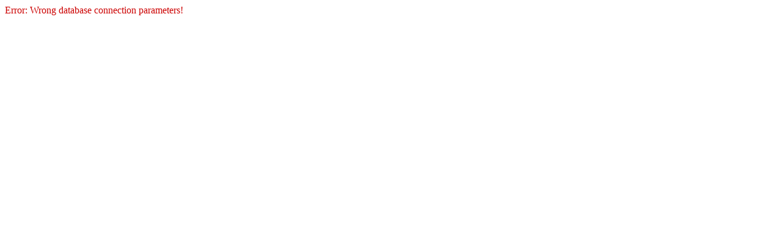

--- FILE ---
content_type: text/html
request_url: http://100bda.com/user.php?user_id=567
body_size: 79
content:
<div style="color: #CC0000;">Error: Wrong database connection parameters!</div>